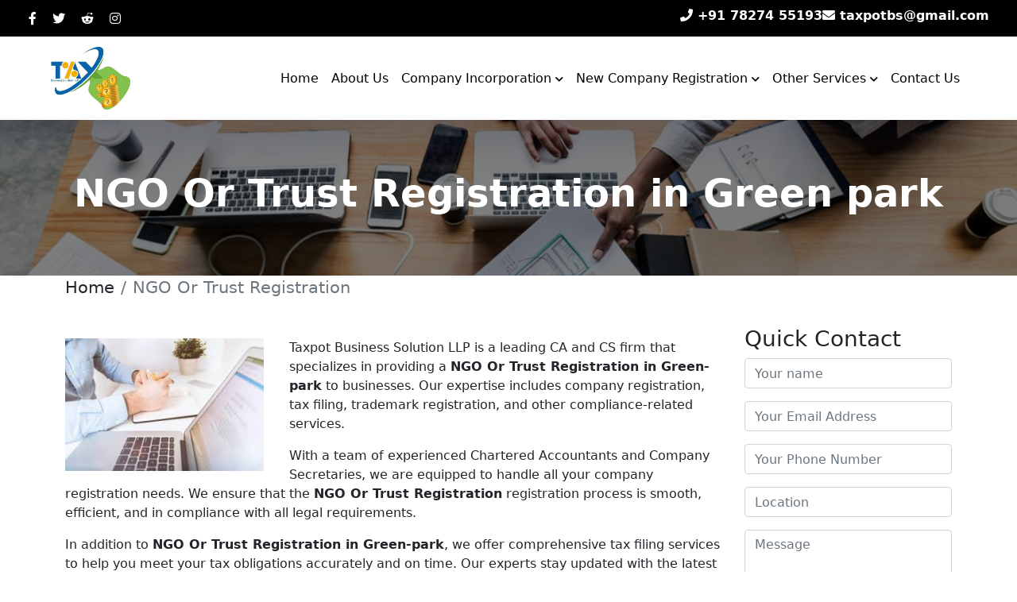

--- FILE ---
content_type: text/html; charset=UTF-8
request_url: https://www.newcompanyregistrationdelhi.in/green-park/ngo-trust-registration.htm
body_size: 7254
content:
<!DOCTYPE html>
<html lang="en">

<head>
  <meta charset="UTF-8">
  <meta name="viewport" content="width=device-width, initial-scale=1.0">
<title>NGO Or Trust Registration in Green-park, NGO Or Trust Registration consultant in Green-park</title>
    <meta title="keywords" content="NGO Or Trust Registration in Green-park, NGO Or Trust Registration consultant in Green-park, NGO Or Trust Registration services in Green-park">
    <meta title="description" content="If you are looking for NGO Or Trust Registration in Green-park then look no further then Taxpot. Our expert team provides seamless NGO Or Trust Registration services. Start your entrepreneurial journey today. Contact us now">

  <link rel="apple-touch-icon" sizes="57x57" href="/assets/images/apple-icon-57x57.png">
  <link rel="apple-touch-icon" sizes="60x60" href="/assets/images/apple-icon-60x60.png">
  <link rel="apple-touch-icon" sizes="72x72" href="/assets/images/apple-icon-72x72.png">
  <link rel="apple-touch-icon" sizes="76x76" href="/assets/images/apple-icon-76x76.png">
  <link rel="apple-touch-icon" sizes="114x114" href="/assets/images/apple-icon-114x114.png">
  <link rel="apple-touch-icon" sizes="120x120" href="/assets/images/apple-icon-120x120.png">
  <link rel="apple-touch-icon" sizes="144x144" href="/assets/images/apple-icon-144x144.png">
  <link rel="apple-touch-icon" sizes="152x152" href="/assets/images/apple-icon-152x152.png">
  <link rel="apple-touch-icon" sizes="180x180" href="/assets/images/apple-icon-180x180.png">
  <link rel="icon" type="image/png" sizes="192x192" href="/assets/images/android-icon-192x192.png">
  <link rel="icon" type="image/png" sizes="32x32" href="/assets/images/favicon-32x32.png">
  <link rel="icon" type="image/png" sizes="96x96" href="/assets/images/favicon-96x96.png">
  <link rel="icon" type="image/png" sizes="16x16" href="/assets/images/favicon-16x16.png">
  <link rel="manifest" href="images/manifest.json">
  <meta name="msapplication-TileColor" content="#ffffff">
  <meta name="msapplication-TileImage" content="/assets/images/ms-icon-144x144.png">
  <meta name="theme-color" content="#ffffff">

  <!-- Font Awesome CSS -->
  <link rel="stylesheet" href="https://cdnjs.cloudflare.com/ajax/libs/font-awesome/5.15.3/css/all.min.css">

  <!-- Bootstrap CSS -->
  <link rel="stylesheet" href="https://cdnjs.cloudflare.com/ajax/libs/bootstrap/5.0.2/css/bootstrap.min.css">

  <!-- Owl Carousel CSS -->
  <link rel="stylesheet" href="https://cdnjs.cloudflare.com/ajax/libs/OwlCarousel2/2.3.4/assets/owl.carousel.min.css">

  <link rel='stylesheet' href='https://code.ionicframework.com/ionicons/2.0.1/css/ionicons.min.css'>

  <link rel="stylesheet" href="https://www.newcompanyregistrationdelhi.in/assets/css/style.css">
</head>

<body>
  <header class="header">

  <!-- Top bar -->
  <div class="topbar">
    <div class="container-fluid">
        <div class="row">
            <div class="col-lg-6 col-md-6">
                <ul class="connect_option">
                    <li class="social-icon hidden-xs">
                      <ul class="social-icons d-flex">
                        <li><a class="facebook" href="https://www.facebook.com/Taxpot1010/" target="_blank"><i class="fab fa-facebook-f"></i></a></li>
                        <li><a class="twitter" href="https://twitter.com/Taxpot67666" target="_blank"><i class="fab fa-twitter"></i></a></li>
                        <li><a class="reddit" href="https://www.reddit.com/user/Newcompany811" target="_blank"><i class="fab fa-reddit-alien"></i></a></li>
                        <li><a class="instagram" href="https://www.instagram.com/your_instagram_username/" target="_blank"><i class="fab fa-instagram"></i></a></li>
                      </ul>
                    </li>
                </ul>
            </div>
            <div class="col-lg-6 col-md-6 hidden-xs p-0">
                <div class="container-fluid p-0">
                    <ul class="connect_option1 d-flex">
                        <li><a href="tel:+91 78274 55193" class="login"><span><i class="fa fa-phone"></i></span> +91 78274 55193</a></li>
                        <li><a href="mailto:taxpotbs@gmail.com" class="login" title="Email"><span><i class="fa fa-envelope"></i></span> taxpotbs@gmail.com</a></li>
                    </ul>
                </div>
            </div>  
        </div>
    </div>
  </div>
  
  <!-- Navbar -->
  <nav class="navbar navbar-expand-lg navbar-light custom-navbar">
    <div class="container-fluid padding-pc">
      <a class="navbar-brand" href="https://www.newcompanyregistrationdelhi.in">
        <img src="https://www.newcompanyregistrationdelhi.in/assets/images/logo.jpg" alt="logo" class="logo">
      </a>
      <button class="navbar-toggler" type="button" data-bs-toggle="collapse" data-bs-target="#navbarNavDropdown" aria-controls="navbarNavDropdown" aria-expanded="false" aria-label="Toggle navigation">
        <span class="navbar-toggler-icon"></span>
      </button>
      <div class="collapse navbar-collapse" id="navbarNavDropdown">
        <ul class="navbar-nav">
          <li class="nav-item">
            <a class="nav-link" href="https://www.newcompanyregistrationdelhi.in">Home</a>
          </li>
          <li class="nav-item">
            <a class="nav-link" href="https://www.newcompanyregistrationdelhi.in/about-us.htm">About Us</a>
          </li>
                     
          <li class="nav-item dropdown">
            <a class="nav-link dropdown-toggle" href="https://www.newcompanyregistrationdelhi.in/green-park/company-incorporation.htm" id="navbarDropdownMenuLink" role="button" data-bs-toggle="dropdown" aria-expanded="false">
              <span>Company Incorporation<span> <i class="drop-icon fas fa-chevron-down"></i>
            </a>
                        
            <ul class="dropdown-menu" aria-labelledby="navbarDropdownMenuLink">
                          <li><a class="dropdown-item" href="https://www.newcompanyregistrationdelhi.in/green-park/limited-company-registration.htm">Limited Company Registration</a></li>
                            <li><a class="dropdown-item" href="https://www.newcompanyregistrationdelhi.in/green-park/pvt-ltd-company-registration.htm">Pvt Ltd Company Registration</a></li>
                            <li><a class="dropdown-item" href="https://www.newcompanyregistrationdelhi.in/green-park/one-person-company-registration.htm">One Person Company Registration</a></li>
                            <li><a class="dropdown-item" href="https://www.newcompanyregistrationdelhi.in/green-park/llp-registration.htm">LLP Registration</a></li>
                            <li><a class="dropdown-item" href="https://www.newcompanyregistrationdelhi.in/green-park/partnership-firm-registration.htm">Partnership Firm Registration</a></li>
              
            </ul>
                      </li>
                   
          <li class="nav-item dropdown">
            <a class="nav-link dropdown-toggle" href="https://www.newcompanyregistrationdelhi.in/green-park/new-company-registration.htm" id="navbarDropdownMenuLink" role="button" data-bs-toggle="dropdown" aria-expanded="false">
              <span>New Company Registration<span> <i class="drop-icon fas fa-chevron-down"></i>
            </a>
                      </li>
                   
          <li class="nav-item dropdown">
            <a class="nav-link dropdown-toggle" href="https://www.newcompanyregistrationdelhi.in/green-park/other-services.htm" id="navbarDropdownMenuLink" role="button" data-bs-toggle="dropdown" aria-expanded="false">
              <span>Other Services<span> <i class="drop-icon fas fa-chevron-down"></i>
            </a>
                        
            <ul class="dropdown-menu" aria-labelledby="navbarDropdownMenuLink">
                          <li><a class="dropdown-item" href="https://www.newcompanyregistrationdelhi.in/green-park/ngo-trust-registration.htm">NGO Or Trust Registration</a></li>
                            <li><a class="dropdown-item" href="https://www.newcompanyregistrationdelhi.in/green-park/society-registration.htm">Society Registration</a></li>
                            <li><a class="dropdown-item" href="https://www.newcompanyregistrationdelhi.in/green-park/iec-code-consultant.htm">IEC Code Consultant</a></li>
                            <li><a class="dropdown-item" href="https://www.newcompanyregistrationdelhi.in/green-park/trade-mark-registration.htm">Trade Mark Registration</a></li>
                            <li><a class="dropdown-item" href="https://www.newcompanyregistrationdelhi.in/green-park/iso-certification.htm">ISO Certification</a></li>
                            <li><a class="dropdown-item" href="https://www.newcompanyregistrationdelhi.in/green-park/fssai-registration.htm">FSSAI Registration</a></li>
                            <li><a class="dropdown-item" href="https://www.newcompanyregistrationdelhi.in/green-park/gst-registration.htm">GST Registration</a></li>
                            <li><a class="dropdown-item" href="https://www.newcompanyregistrationdelhi.in/green-park/gst-consultant.htm">GST Consultant</a></li>
                            <li><a class="dropdown-item" href="https://www.newcompanyregistrationdelhi.in/green-park/income-tax-return-filing.htm">Income Tax Return Filing</a></li>
                            <li><a class="dropdown-item" href="https://www.newcompanyregistrationdelhi.in/green-park/tds-return-filing.htm">TDS Return Filing</a></li>
                            <li><a class="dropdown-item" href="https://www.newcompanyregistrationdelhi.in/green-park/accounting-services.htm">Accounting Services</a></li>
                            <li><a class="dropdown-item" href="https://www.newcompanyregistrationdelhi.in/green-park/fdi.htm">FDI</a></li>
                            <li><a class="dropdown-item" href="https://www.newcompanyregistrationdelhi.in/green-park/nbfc-registration.htm">NBFC Registration</a></li>
              
            </ul>
                      </li>
                    
          <li class="nav-item">
            <a class="nav-link" href="https://www.newcompanyregistrationdelhi.in/contact-us.htm">Contact Us</a>
          </li>
        </ul>
      </div>
    </div>
  </nav>

  </header>

  <section class="inner-bg1 start" style="background: url(https://www.newcompanyregistrationdelhi.in/assets/images/right_about.jpg) no-repeat center center fixed;
  background-size: cover;">
    <div class="inner-head wow fadeInDown">
        <h1>NGO Or Trust Registration in Green park</h1>
    </div>
  </section>
  
  <nav aria-label="breadcrumb" class="container">
    <ol class="breadcrumb" style="background: transparent;">
      <li class="breadcrumb-item"><a href="https://www.newcompanyregistrationdelhi.in">Home</a></li>
      <li class="breadcrumb-item active" aria-current="page">NGO Or Trust Registration</li>
    </ol>
  </nav>

  <div class="container py-3 wow fadeInDown">
    <div class="row">
      
    <div class="col-lg-9 col-md-9">
      <div class="pr-30-md">
        <div class="text-content mt-20">
          <img class="img-fluid" src="https://www.newcompanyregistrationdelhi.in/upload/category/1618894527Trust-Registration34_02.jpg" alt="" title="" style="max-width: 250px; float: left; margin-right: 2rem;">
          <div class="section-heading">
            <!--<h2 style="color: var(--prm-color); font-size: 1.5rem;" class="title"> in </h2>-->
            <p>
			<p>Taxpot Business Solution LLP is a leading CA and CS firm that specializes in providing a <strong>NGO Or Trust Registration in Green-park</strong> to businesses. Our expertise includes company registration, tax filing, trademark registration, and other compliance-related services.</p>

<p>With a team of experienced Chartered Accountants and Company Secretaries, we are equipped to handle all your company registration needs. We ensure that the <strong>NGO Or Trust Registration</strong> registration process is smooth, efficient, and in compliance with all legal requirements.</p>

<p>In addition to <strong>NGO Or Trust Registration in Green-park</strong>, we offer comprehensive tax filing services to help you meet your tax obligations accurately and on time. Our experts stay updated with the latest tax laws and regulations, ensuring that your tax returns are prepared correctly and optimized for maximum benefits.</p>

<p>Protecting your intellectual property is crucial, which is why we offer trademark registration services. Our team guides you through the process, ensuring that your brand is legally protected and recognized.</p>

<p>At Taxpot Business Solution LLP, we take pride in delivering high-quality <strong>NGO Or Trust Registration in Green-park</strong> with a client-centric approach. We believe in building long-term relationships based on trust and reliability. Our team is dedicated to providing personalized attention, proactive guidance, and prompt support to address all your business needs.</p>

<p>Choose Taxpot Business Solution LLP as your trusted partner for <strong>NGO Or Trust Registration in Green-park</strong>. Let us handle the complexities while you focus on growing your business with confidence. Contact us today to get started on your business journey.</p>
            </p>
          </div>
        </div>
      </div>
    </div>
    <div class="col-lg-3 col-md-3">
      <h3>Quick Contact</h3>
      <form role="form" name="contact-form" method="post" id="contact-form" class="left_form" action="https://www.newcompanyregistrationdelhi.in/mail.php">
        <div class="form-group">
          <input type="text" class="form-control" name="name" id="name" placeholder="Your name" required pattern="[a-zA-Z ]+">
        </div>
        <div class="form-group">
          <input type="email" class="form-control" name="email" id="email" placeholder="Your Email Address" required>
        </div>
        <div class="form-group">
          <input type="tel" class="form-control" name="phone" id="phone" placeholder="Your Phone Number" required pattern="[0-9]{10,20}">
        </div>
        <div class="form-group">
          <input type="text" class="form-control pac-target-input" name="location" id="autocomplete" placeholder="Location" required autocomplete="off">
        </div>
        <div class="form-group">
          <textarea name="message" class="form-control" id="message" rows="7" placeholder="Message" style="height: auto;" required></textarea>
        </div>
        <div class="form-group">
          <button type="submit" class="btn btn-primary submit" id="contact-submit" data-submit="...Sending">Submit</button>
        </div>
      </form>
      
    </div>
  
    </div>
  
  </div>

  <section class="service-carousel">
    <div class="container">
      <div class="row">
        <div class="container" style="text-align: center;">
          <h2 class="sub-head">Other Services</h2>
        </div>
        <div class="col-md-12">
          <div class="owl-carousel owl-theme service-carousel-inner">
		            <div class="item">
              <div class="fec-sec text-center ">
                <img style="height:200px" src="https://www.newcompanyregistrationdelhi.in/upload/category/1618894527Trust-Registration34_02.jpg" alt="NGO and Trust Registration Services " title="NGO and Trust Registration Services " class="img-fluid">
                <h3>NGO Or Trust Registration</h3>
                <div class="fec-button">
                  <a class="btn btn-outline-primary mb-2" href="https://www.newcompanyregistrationdelhi.in/green-park/ngo-trust-registration.htm">View</a>
                </div>
              </div>
            </div>
                        <div class="item">
              <div class="fec-sec text-center ">
                <img style="height:200px" src="https://www.newcompanyregistrationdelhi.in/upload/category/1618894953Society-Registration32_39.jpg" alt="" title="" class="img-fluid">
                <h3>Society Registration</h3>
                <div class="fec-button">
                  <a class="btn btn-outline-primary mb-2" href="https://www.newcompanyregistrationdelhi.in/green-park/society-registration.htm">View</a>
                </div>
              </div>
            </div>
                        <div class="item">
              <div class="fec-sec text-center ">
                <img style="height:200px" src="https://www.newcompanyregistrationdelhi.in/upload/category/1618895059IEC-Code-Consultant31_20.jpg" alt="Expert iec code consultant in Delhi" title="Expert iec code consultant in Delhi" class="img-fluid">
                <h3>IEC Code Consultant</h3>
                <div class="fec-button">
                  <a class="btn btn-outline-primary mb-2" href="https://www.newcompanyregistrationdelhi.in/green-park/iec-code-consultant.htm">View</a>
                </div>
              </div>
            </div>
                        <div class="item">
              <div class="fec-sec text-center ">
                <img style="height:200px" src="https://www.newcompanyregistrationdelhi.in/upload/category/1618895300Trade-Mark-Registration44_18.jpg" alt="Trade Mark Registration consultant in Delhi" title="Trade Mark Registration consultant in Delhi" class="img-fluid">
                <h3>Trade Mark Registration</h3>
                <div class="fec-button">
                  <a class="btn btn-outline-primary mb-2" href="https://www.newcompanyregistrationdelhi.in/green-park/trade-mark-registration.htm">View</a>
                </div>
              </div>
            </div>
                        <div class="item">
              <div class="fec-sec text-center ">
                <img style="height:200px" src="https://www.newcompanyregistrationdelhi.in/upload/category/1618895342ISO-Certification32_26.jpg" alt="iso certification services in Delhi" title="iso certification services in Delhi" class="img-fluid">
                <h3>ISO Certification</h3>
                <div class="fec-button">
                  <a class="btn btn-outline-primary mb-2" href="https://www.newcompanyregistrationdelhi.in/green-park/iso-certification.htm">View</a>
                </div>
              </div>
            </div>
                        <div class="item">
              <div class="fec-sec text-center ">
                <img style="height:200px" src="https://www.newcompanyregistrationdelhi.in/upload/category/1618895541FSSAI-Registration29_14.png" alt="fssai registration in Delhi" title="fssai registration in Delhi" class="img-fluid">
                <h3>FSSAI Registration</h3>
                <div class="fec-button">
                  <a class="btn btn-outline-primary mb-2" href="https://www.newcompanyregistrationdelhi.in/green-park/fssai-registration.htm">View</a>
                </div>
              </div>
            </div>
                        <div class="item">
              <div class="fec-sec text-center ">
                <img style="height:200px" src="https://www.newcompanyregistrationdelhi.in/upload/category/1618896288GST-Registration31_10.jpg" alt="GST Registration service in Delhi" title="GST Registration service in Delhi" class="img-fluid">
                <h3>GST Registration</h3>
                <div class="fec-button">
                  <a class="btn btn-outline-primary mb-2" href="https://www.newcompanyregistrationdelhi.in/green-park/gst-registration.htm">View</a>
                </div>
              </div>
            </div>
                        <div class="item">
              <div class="fec-sec text-center ">
                <img style="height:200px" src="https://www.newcompanyregistrationdelhi.in/upload/category/1618896325GST-Consultant30_35.png" alt="GST Consultant in Delhi" title="GST Consultant in Delhi" class="img-fluid">
                <h3>GST Consultant</h3>
                <div class="fec-button">
                  <a class="btn btn-outline-primary mb-2" href="https://www.newcompanyregistrationdelhi.in/green-park/gst-consultant.htm">View</a>
                </div>
              </div>
            </div>
                        <div class="item">
              <div class="fec-sec text-center ">
                <img style="height:200px" src="https://www.newcompanyregistrationdelhi.in/upload/category/1618896369Income-Tax-Return-Filing32_14.jpg" alt="income tax return filing in Delhi" title="income tax return filing in Delhi" class="img-fluid">
                <h3>Income Tax Return Filing</h3>
                <div class="fec-button">
                  <a class="btn btn-outline-primary mb-2" href="https://www.newcompanyregistrationdelhi.in/green-park/income-tax-return-filing.htm">View</a>
                </div>
              </div>
            </div>
                        <div class="item">
              <div class="fec-sec text-center ">
                <img style="height:200px" src="https://www.newcompanyregistrationdelhi.in/upload/category/1618896421TDS-Return-Filing32_54.jpg" alt="TDS Return Filing Services" title="TDS Return Filing Services" class="img-fluid">
                <h3>TDS Return Filing</h3>
                <div class="fec-button">
                  <a class="btn btn-outline-primary mb-2" href="https://www.newcompanyregistrationdelhi.in/green-park/tds-return-filing.htm">View</a>
                </div>
              </div>
            </div>
                        <div class="item">
              <div class="fec-sec text-center ">
                <img style="height:200px" src="https://www.newcompanyregistrationdelhi.in/upload/category/1618896493Accounting-Services28_44.jpg" alt="Accounting Services in Delhi" title="Accounting Services in Delhi" class="img-fluid">
                <h3>Accounting Services</h3>
                <div class="fec-button">
                  <a class="btn btn-outline-primary mb-2" href="https://www.newcompanyregistrationdelhi.in/green-park/accounting-services.htm">View</a>
                </div>
              </div>
            </div>
                        <div class="item">
              <div class="fec-sec text-center ">
                <img style="height:200px" src="https://www.newcompanyregistrationdelhi.in/upload/category/1618896672FDI27_46.jpg" alt="Foreign Direct Investment consultant in Delhi" title="Foreign Direct Investment consultant in Delhi" class="img-fluid">
                <h3>FDI</h3>
                <div class="fec-button">
                  <a class="btn btn-outline-primary mb-2" href="https://www.newcompanyregistrationdelhi.in/green-park/fdi.htm">View</a>
                </div>
              </div>
            </div>
                        <div class="item">
              <div class="fec-sec text-center ">
                <img style="height:200px" src="https://www.newcompanyregistrationdelhi.in/upload/category/1618896718NBFC-Registration22_52.jpg" alt="NBFC Registration services in Delhi" title="NBFC Registration services in Delhi" class="img-fluid">
                <h3>NBFC Registration</h3>
                <div class="fec-button">
                  <a class="btn btn-outline-primary mb-2" href="https://www.newcompanyregistrationdelhi.in/green-park/nbfc-registration.htm">View</a>
                </div>
              </div>
            </div>
            
          </div>
        </div>
      </div>
    </div>
  </section>
  
  <section class="contact-banner">
    <div class="container">
      <div class="row text-center align-items-center">
        <div class="col-lg-9">
          <h3>" We Excel in Fulfilling Your Requirements "</h3>
        </div>
        <div class="col-lg-3">
          <a href="https://www.newcompanyregistrationdelhi.in/contact-us.htm" class="btn btn-lg btn-primary">Connect With Us</a>
        </div>
      </div>
    </div>
  </section>

    <section class="reasons">
        <div class="container">
            <div class="row">
                <div class="col-xs-12 col-md-4">
                    <div class="good">
                        <img src="https://www.newcompanyregistrationdelhi.in/assets/images/1.png" class="img-responsive" title="Client Confidentiality">	<b>Client Confidentiality</b>
                    </div>
                </div>
                <div class="col-xs-12 col-md-4">
                    <div class="good">
                        <img src="https://www.newcompanyregistrationdelhi.in/assets/images/2.png" class="img-responsive" title="Backed by Experience">	<b>Backed by Experience</b>
                    </div>
                </div>
                <div class="col-xs-12 col-md-4">
                    <div class="good">
                        <img src="https://www.newcompanyregistrationdelhi.in/assets/images/3.png" class="img-responsive" title="Customer Support">	<b>Customer Support</b>
                    </div>
                </div>
            </div>
        </div>
    </section>


<footer class="text-center text-lg-start bg-dark text-white">
  <!-- Section: Social media -->
  <section class="d-flex justify-content-center justify-content-lg-between p-4 border-bottom">
    <!-- Left -->
    <div class="me-5 d-none d-lg-block">
      <span>Get connected with us on social networks:</span>
    </div>
    <!-- Left -->

    <!-- Right -->
    <div>
      <a href="" class="me-4 text-reset">
        <i class="fab fa-facebook-f"></i>
      </a>
      <a href="" class="me-4 text-reset">
        <i class="fab fa-twitter"></i>
      </a>
      <a href="" class="me-4 text-reset">
        <i class="fab fa-google"></i>
      </a>
      <a href="" class="me-4 text-reset">
        <i class="fab fa-instagram"></i>
      </a>
      <a href="" class="me-4 text-reset">
        <i class="fab fa-linkedin"></i>
      </a>
      <a href="" class="me-4 text-reset">
        <i class="fab fa-github"></i>
      </a>
    </div>
    <!-- Right -->
  </section>
  <!-- Section: Social media -->

  <!-- Section: Links  -->
  <section class="">
    <div class="container text-center text-md-start mt-5">
      <!-- Grid row -->
      <div class="row mt-3">
        <!-- Grid column -->
        <div class="col-md-4 col-lg-4 col-xl-4 mx-auto mb-4">
          <!-- Content -->
          <h6 class="text-uppercase fw-bold mb-4">
            <i class="fas fa-gem me-3"></i>Taxpot Business Solution LLP
          </h6>
          <p>
	    <p>Taxpot Business Solution LLP is known as the global leader in offering excellent company incorporation and business solutions to the clients. Since...
          </p>
        </div>
        <!-- Grid column -->

        <!-- Grid column -->
        <div class="col-md-4 col-lg-4 col-xl-4 mx-auto mb-4">
          <!-- Links -->
          <h6 class="text-uppercase fw-bold mb-4">
            Important Links
          </h6>
          <p>
            <a href="#!" class="text-reset">Home</a>
          </p>
          <p>
            <a href="#!" class="text-reset">About Us</a>
          </p>
          <p>
            <a href="#!" class="text-reset">Company Incorporation</a>
          </p>
          <p>
            <a href="#!" class="text-reset">New Company Registration</a>
          </p>
          <p>
            <a href="#!" class="text-reset">Other Services</a>
          </p>
            <p>
            <a href="https://www.newcompanyregistrationdelhi.in/contact-us.htm" class="text-reset">Contact Us</a>
          </p>
            <p>
            <a href="https://www.newcompanyregistrationdelhi.in/service-area.htm" class="text-reset">Service Area</a>
          </p>
        </div>
        <!-- Grid column -->

        <!-- Grid column -->
        <div class="col-md-4 col-lg-4 col-xl-4 mx-auto mb-md-0 mb-4">
          <!-- Links -->
          <h6 class="text-uppercase fw-bold mb-4">Contact</h6>
          <p><i class="fas fa-home me-3"></i> L-75B, Basement, Malviya Nagar New Delhi 110017</p>
          <p>
            <i class="fas fa-envelope me-3"></i>
            taxpotbs@gmail.com          </p>
          <p><i class="fas fa-phone me-3"></i>+91 78274 55193</p>
          <!--<p><i class="fas fa-print me-3"></i> + 01 234 567 89</p>-->
        </div>
        <!-- Grid column -->

        <!-- Grid column -->
        <!--<div class="col-md-3 col-lg-2 col-xl-2 mx-auto mb-4">-->
          <!-- Links -->
        <!--  <h6 class="text-uppercase fw-bold mb-4">-->
        <!--    Map-->
        <!--  </h6>-->
        <!--  <iframe src="https://www.google.com/maps/embed?pb=!1m14!1m8!1m3!1d7011.687991233651!2d77.231665!3d28.514341!3m2!1i1024!2i768!4f13.1!3m3!1m2!1s0x390ce13fbd6112a1%3A0xc9e836d86582fc6d!2sTaxpot%20Business%20Solution!5e0!3m2!1sen!2sin!4v1688545526652!5m2!1sen!2sin" style="border:0;" allowfullscreen="" loading="lazy" referrerpolicy="no-referrer-when-downgrade"></iframe>-->
        <!--</div>-->
        <!-- Grid column -->

      </div>
      <!-- Grid row -->
    </div>
  </section>
  <!-- Section: Links  -->

  <!-- Copyright -->
  <div class="text-center p-4" style="background-color: rgba(0, 0, 0, 0.05);">
    © 2026. All rights reserved.
    <a class="text-reset fw-bold" href="https://www.newcompanyregistrationdelhi.in">Taxpot Business Solution LLP</a> || Powered By Behoof <a class="text-reset fw-bold" href="https://www.behoofmultimedia.com"> Web Design Company in Delhi </a> 
  </div>
  <!-- Copyright -->
</footer>


  <!-- Bootstrap JS (required) -->
  <script src="https://cdnjs.cloudflare.com/ajax/libs/bootstrap/5.0.2/js/bootstrap.bundle.min.js"></script>

  <!-- Popper.js -->
  <script src="https://cdnjs.cloudflare.com/ajax/libs/popper.js/1.14.7/umd/popper.min.js"></script>

  <!-- jQuery -->
  <script src="https://cdnjs.cloudflare.com/ajax/libs/jquery/3.6.0/jquery.min.js"></script>

  <!-- Owl Carousel JS -->
  <script src="https://cdnjs.cloudflare.com/ajax/libs/OwlCarousel2/2.3.4/owl.carousel.min.js"></script>

  <!-- Custom JS -->
  <script src="https://www.newcompanyregistrationdelhi.in/assets/js/main.js"></script>

</body>

</html>



--- FILE ---
content_type: text/css
request_url: https://www.newcompanyregistrationdelhi.in/assets/css/style.css
body_size: 2869
content:
:root{
  --prm-color:#15729a;
  --sec-color:#000;
}

/* navbar */
.logo {
  width: 100px;
  float: left;
}

.start{
  margin-top: 9vw;
}

.navbar{
  width: 100vw;
  background-color: white;
  box-shadow: 0 30px 50px rgba(8,13,62,.15); 
}

.nav-link{
  color: black !important;
  font-size: 1rem;
  font-weight: 500;
}


@media (min-width: 992px){
  .navbar-expand-lg .navbar-collapse {
      justify-content: flex-end;}
  .padding-pc{
    padding-left: 4rem;
    padding-right: 4rem;
  }
  .drop-icon{
    font-size: 0.7rem;
  }

	.navbar .nav-item .dropdown-menu{ display: none; }
	.navbar .nav-item:hover .dropdown-menu{ display: block; }
	.navbar .nav-item .dropdown-menu{ margin-top:0; }
}	


@media all and (max-width: 992px) {
  .drop-icon{
    float: right;
    margin-right: 2rem;
  }
}

.dropdown-toggle::after {
  display: none;
}

header {
	z-index: 999;
	position: fixed;
  top: 0;
  width: 100%;
}

.topbar{ background:#000; width: 100vw;}

.header{width:100%;}
.header .topbar{ background:#000;}
.header .connect_option{padding:0;margin-bottom:0;}
.header .login{    border: 0;font-size: 16px;color: #fff;padding: 0;font-weight: 600;}
.header .connect_option > li{padding:5px 14px;margin:0;position:relative;list-style:none; line-height: 30px;}
.header .connect_option1{
  padding:5px 3px;
  margin-right:2rem;
  position:relative;
  list-style:none;
  line-height: 30px;
  justify-content: flex-end;
  gap: 1rem;}

.social-icons{gap: 0.8rem;}
.social-icons i{
  padding: 10px;
  border-radius: 50%;
  color: white;
}

.social-icons i:hover{
  color: var(--prm-color);
}

@media screen and (max-width: 992px){
  .connect_option{
    display: none;
  }
  .connect_option1{
    justify-content: center;
  }
}

/* carousel */

.owl-carousel .owl-item {
  position: relative;
}

.owl-carousel .owl-item .slide {
  position: relative;
  height: 90vh;
  background-size: cover;
  background-position: center;
}

.owl-carousel .owl-item .overlay {
  position: absolute;
  top: 0;
  left: 0;
  right: 0;
  bottom: 0;
  background-color: rgba(0, 0, 0, 0.5);
  display: flex;
  flex-direction: column;
  justify-content: center;
  align-items: center;
}

.owl-carousel .owl-item .overlay h1 {
  color: #ffffff;
  font-size: 32px;
  text-align: center;
  margin-bottom: 20px;
}

.owl-carousel .owl-item .overlay .cta-button {
  background-color: var(--prm-color);
  color: #ffffff;
  padding: 10px 20px;
  border-radius: 5px;
  text-decoration: none;
  font-weight: bold;
  font-size: 16px;
}
.owl-carousel .owl-item .overlay .cta-button:hover {
  background-color: var(--sec-color);
}
.main-carousel .owl-nav {
  position: absolute;
  top: 40%;
  transform: translateY(-50%);
  width: 100%;
}

.owl-prev{
  left: 0;
  position: absolute;
}
.owl-next {
  right: 0;
  position: absolute;

}

.main-carousel .owl-nav .owl-prev,
.main-carousel .owl-nav .owl-next {
  background-color: rgba(0, 0, 0, 0.5);
  color: #ffffff;
  padding: 10px;
  border-radius: 5px;
  font-size: 24px;
  transition: background-color 0.3s ease;
}

.main-carousel .owl-nav .owl-prev:hover,
.main-carousel .owl-nav .owl-next:hover {
  background-color: rgba(0, 0, 0, 0.8);
  cursor: pointer;
}

.main-carousel .owl-nav {
  font-size: 3rem;;
  color:white;
}

.main-carousel .owl-nav button{
  margin: 1rem;
  outline: none; 
}

.main-carousel .owl-nav [class*="owl-"]:hover {
  background: transparent;
}

@media screen and (max-width: 575px) {
  .main-carousel .owl-nav i {
    font-size: 1.2rem;
  }
}

.main-carousel .owl-dots button{
  background: white !important;
}



.btn-primary {
  background-color: var(--prm-color);
  color: white;
  border-color: var(--prm-color);
}

.btn-primary:hover,
.btn-primary:focus,
.btn-primary:active {
  background-color: var(--sec-color) !important;
  border-color:  var(--sec-color) !important;
}

/* about css */
a,
a:hover,
a:focus,
a:active {
  text-decoration: none;
  outline: none;
}
a,
a:active,
a:focus {
  color: #6f6f6f;
  text-decoration: none;
  transition-timing-function: ease-in-out;
  -ms-transition-timing-function: ease-in-out;
  -moz-transition-timing-function: ease-in-out;
  -webkit-transition-timing-function: ease-in-out;
  -o-transition-timing-function: ease-in-out;
  transition-duration: .2s;
  -ms-transition-duration: .2s;
  -moz-transition-duration: .2s;
  -webkit-transition-duration: .2s;
  -o-transition-duration: .2s;
}

ul {
  margin: 0;
  padding: 0;
  list-style: none;
}
img {
max-width: 100%;
height: auto;
}
section {
  padding: 60px 0;
}

.sec-title{
position:relative;
z-index: 1;
/*margin-bottom:60px;*/
}

.title{
position: relative;
display: block;
font-size: 2rem;
line-height: 24px;
color: var( --prm-color);
font-weight: 500;
margin-bottom: 15px;
}

.sec-title h2{
position: relative;
display: block;
font-size:40px;
line-height: 1.28em;
color: #222222;
font-weight: 600;
padding-bottom:18px;
}

.sec-title h2:before{
position:absolute;
content:'';
left:0px;
bottom:0px;
width:50px;
height:3px;
background-color:#d1d2d6;
}

.sec-title .text{
position: relative;
font-size: 16px;
line-height: 26px;
color: #848484;
font-weight: 400;
margin-top: 35px;
}

.sec-title.light h2{
color: #ffffff;
}

.sec-title.text-center h2:before{
left:50%;
margin-left: -25px;
}

.list-style-one{
position:relative;
}

.list-style-one li{
position:relative;
font-size:16px;
line-height:26px;
color: #222222;
font-weight:400;
padding-left:35px;
margin-bottom: 12px;
}

.list-style-one li:before {
content: "\f058";
position: absolute;
left: 0;
top: 0px;
display: block;
font-size: 18px;
padding: 0px;
color: var( --prm-color);
font-weight: 600;
-moz-font-smoothing: grayscale;
-webkit-font-smoothing: antialiased;
font-style: normal;
font-variant: normal;
text-rendering: auto;
line-height: 1.6;
font-family: "Font Awesome 5 Free";
}

.list-style-one li a:hover{
color: #44bce2;
}

.btn-style-one{
position: relative;
display: inline-block;
font-size: 17px;
line-height: 30px;
color: #ffffff;
padding: 10px 30px;
font-weight: 600;
overflow: hidden;
letter-spacing: 0.02em;
background-color: var( --prm-color);
}

.btn-style-one:hover{
background-color: #001e57;
color: #ffffff;
}
.about-section{
position: relative;
}

.about-section .content-column{
position: relative;
margin-bottom: 50px;
}

.about-section .content-column .inner-column{
position: relative;
padding-left: 30px;
}

.about-section .text{
margin-bottom: 40px;
font-size: 16px;
line-height: 26px;
color: #848484;
font-weight: 400;
}

.about-section .list-style-one{
margin-bottom: 45px;
}

.about-section .btn-box{
position: relative;
}

.about-section .btn-box a{
padding: 15px 50px;
}

.about-section .image-column{
position: relative;
}

.about-section .image-column .text-layer{
position: absolute;
right: -110px;
top: 50%;
font-size: 325px;
line-height: 1em;
color: #ffffff;
margin-top: -175px;
font-weight: 500;
}

.about-section .image-column .inner-column{
position: relative;
padding-left: 120px;
padding-bottom: 125px;
}

@media only screen and (min-width: 520px) {
  .about-section .image-column .inner-column:before{
  position: absolute;
  left: -75px;
  top: 65px;
  height: 520px;
  width: 520px;
  background-image: url('../images/about-circle.png');
  content: "";
  }
}

.about-section .image-column .image-1{
position: relative;
}

.about-section .image-column .image-2{
position: absolute;
left: 0;
bottom: 0;
}

.about-section .image-column .image-2 img,
.about-section .image-column .image-1 img{
box-shadow: 0 30px 50px rgba(8,13,62,.15);
}

.about-section .image-column .video-link{
position: absolute;
left: 70px;
top: 170px;
}

.about-section .image-column .video-link .link{
position: relative;
display: block;
font-size: 22px;
color: #191e34;
font-weight: 400;
text-align: center;
height: 100px;
width: 100px;
line-height: 100px;
background-color: #ffffff;
border-radius: 50%;
box-shadow: 0 30px 50px rgba(8,13,62,.15);
-webkit-transition: all 300ms ease;
-moz-transition: all 300ms ease;
-ms-transition: all 300ms ease;
-o-transition: all 300ms ease;
transition: all 300ms ease;
}

.about-section .image-column .video-link .link:hover{
background-color: #191e34;
color: #fff;
}



.sub-head {
  position: relative;
  display: block;
  font-size: 40px;
  line-height: 1.28em;
  font-weight: 600;
}

.small-heading {
  gap: 10px;
  display: flex;
  justify-content: center;
}

.small-heading .line {
    border-top: 2px solid #d1d2d6;
    width: 5%;
    height: 20px;
    transform: translateY(60%);
}


.products {
  justify-content: center; /* center align the items horizontally */
  align-items: center; /* center align the items vertically */
}

.products .item {
  width: fit-content;
  margin: 10px;
  padding-top: 12px;
  padding-bottom: 5px;
  background-color: var(--sec-color);
  box-shadow: 0px 0px 10px rgba(0, 0, 0, 0.3);
  border-radius: 5px;
  text-align: center;
  transition: all 0.3s ease-out;
  color: white;
}

.products .item h3{
    font-size:1.2rem
}

.products .item a{
  color: white;
  text-decoration: none;

}
.products .item img {
  display: block;
  width: 298px; 
  border-radius: 5px;
}

.products .item:hover{
  background-color: var(--prm-color);
  transform: scale(1.05); /* zoom in the image on hover */
}

.service-carousel .item{
  margin: 1rem;
}

.service-carousel h3 {
  width: 100%;
  font-size: 20px;
  text-align: center;
  margin: 10px 0px 15px 0px;
  float: left;
}

.service-carousel img{
  width: 150px;
}

.fec-sec {
  width: 100%;
  box-shadow: 0px 0px 4px 0px #ccc;
  margin: 10px 0px 10px 0px;
  padding: 15px 10px 50px 10px;
  height: 320px;
  overflow: hidden;
  float: left;
}

.service-carousel .owl-nav {
  position: absolute;
  right: 0;
}

.service-carousel .owl-nav button {
  outline: 2px solid black;
  padding: 0 5px !important;
  margin: 0;
  background-color: white;
  width: 30px;
  height: 30px;
  display: flex;
  align-items: center;
  justify-content: center;
  border-radius: 4px;
}

.service-carousel .owl-nav .owl-prev {
  margin-right: 5px;
  transform: translateX(-4rem);
}

.service-carousel .owl-nav .owl-next {
  margin-left: 5px;
}


.contact-banner{
  background: var(--prm-color);
  padding: 40px 0px;
  background-size: cover !important;
}

.contact-banner h3{
  max-width: 85%;
  font-weight: 500;
  color: #fff;
  float: left;
  font-weight: 600;
  margin-top: 10px;
  float: left;
  text-transform: uppercase;
  font-size: 35px;
}

.contact-banner a {
  border: 1px solid #30383c;
  background: #fff;
  color: #30383c;
}


.testimonial p {
  width: 100%;
  text-align: center;
  font-style: italic;
  font-weight: 400;
  color: #fff;
  margin: 5px 0px;
  font-size: 20px;
  float: left;
}

.testi_monials {
  width: 100%;
  float: left;
}

.carousel-img{
  width: 80px !important;
  height: 80px !important;
  display: block;
  border-radius: 50%;
  margin: 15px auto 0px auto;
}


/* contact form */
.wrapper {
  width: 100%;
  -webkit-box-shadow: 0px 21px 41px -13px rgba(0, 0, 0, 0.18);
  -moz-box-shadow: 0px 21px 41px -13px rgba(0, 0, 0, 0.18);
  box-shadow: 0px 21px 41px -13px rgba(0, 0, 0, 0.18);
}

.no-gutters {
  margin-right: 0;
  margin-left: 0;
}

.no-gutters > .col, .no-gutters > [class*="col-"] {
  padding-right: 0;
  padding-left: 0;
}

.align-items-stretch {
  -webkit-box-align: stretch !important;
  -ms-flex-align: stretch !important;
  align-items: stretch !important;
}

.form-group {
  margin-bottom: 1rem;
}
#contactForm .form-control {
  font-size: 16px;
}

.form-control {
  height: 52px;
  background: #fff;
  color: #000;
  font-size: 14px;
  border-radius: 2px;
  -webkit-box-shadow: none !important;
  box-shadow: none !important;
  border: 1px solid rgba(0, 0, 0, 0.1);
}
.form-control {
  display: block;
  width: 100%;
  height: calc(1.5em + 0.75rem + 2px);
  padding: 0.375rem 0.75rem;
  font-size: 1rem;
  font-weight: 400;
  line-height: 1.5;
  color: #495057;
  background-color: #fff;
  background-clip: padding-box;
  border: 1px solid #ced4da;
  border-radius: 0.25rem;
  -webkit-transition: border-color 0.15s ease-in-out, -webkit-box-shadow 0.15s ease-in-out;
  transition: border-color 0.15s ease-in-out, -webkit-box-shadow 0.15s ease-in-out;
  -o-transition: border-color 0.15s ease-in-out, box-shadow 0.15s ease-in-out;
  transition: border-color 0.15s ease-in-out, box-shadow 0.15s ease-in-out;
  transition: border-color 0.15s ease-in-out, box-shadow 0.15s ease-in-out, -webkit-box-shadow 0.15s ease-in-out;
}

.info-wrap {
  margin-top: -20px;
  margin-bottom: -20px;
  border-radius: 5px;
}

.info-wrap h3 {
  color: #fff;
}

.info-wrap .dbox {
  width: 100%;
  color: rgba(255, 255, 255, 0.8);
  margin-bottom: 25px;
}

.info-wrap .dbox .icon {
  width: 50px;
  height: 50px;
  border-radius: 50%;
  background: rgba(255, 255, 255, 0.1);
} 

.info-wrap .dbox .icon span {
  font-size: 20px;
  color: #fff;
}

.info-wrap .dbox .text {
  width: calc(100% - 50px);
}

.info-wrap .dbox p {
  margin-bottom: 0;
}

.info-wrap .dbox p span {
  font-weight: 600;
  color: #fff;
}

.info-wrap .dbox p a {
  color: #fff;
}

.bg-primary{
  background-color: var(--prm-color);
}


.inner-bg1 {
  position: relative; /* Add positioning to make ::before overlay work */
  padding: 100px 0 50px 0;
}

.inner-bg1::before {
  content: "";
  position: absolute;
  top: 0;
  left: 0;
  width: 100%;
  height: 100%;
  background-color: rgba(0, 0, 0, 0.5); /* Adjust the opacity by changing the last value (0.5 in this case) */
  z-index: 1; /* Ensure overlay is positioned above the background image */
}

.inner-head h1 {
  margin: 0 auto;
  min-height: inherit;
  color: #fff;
  text-align: center;
  padding: 0 0 25px 0;
  font-size: 3rem;
  font-weight: 600;
  position: relative; /* Add positioning to make sure the text appears above the overlay */
  z-index: 2; /* Ensure text is positioned above the overlay */
}

.breadcrumb{font-size: 1.3rem;}
.breadcrumb a{color:inherit;}
.breadcrumb a:hover{color: blue}